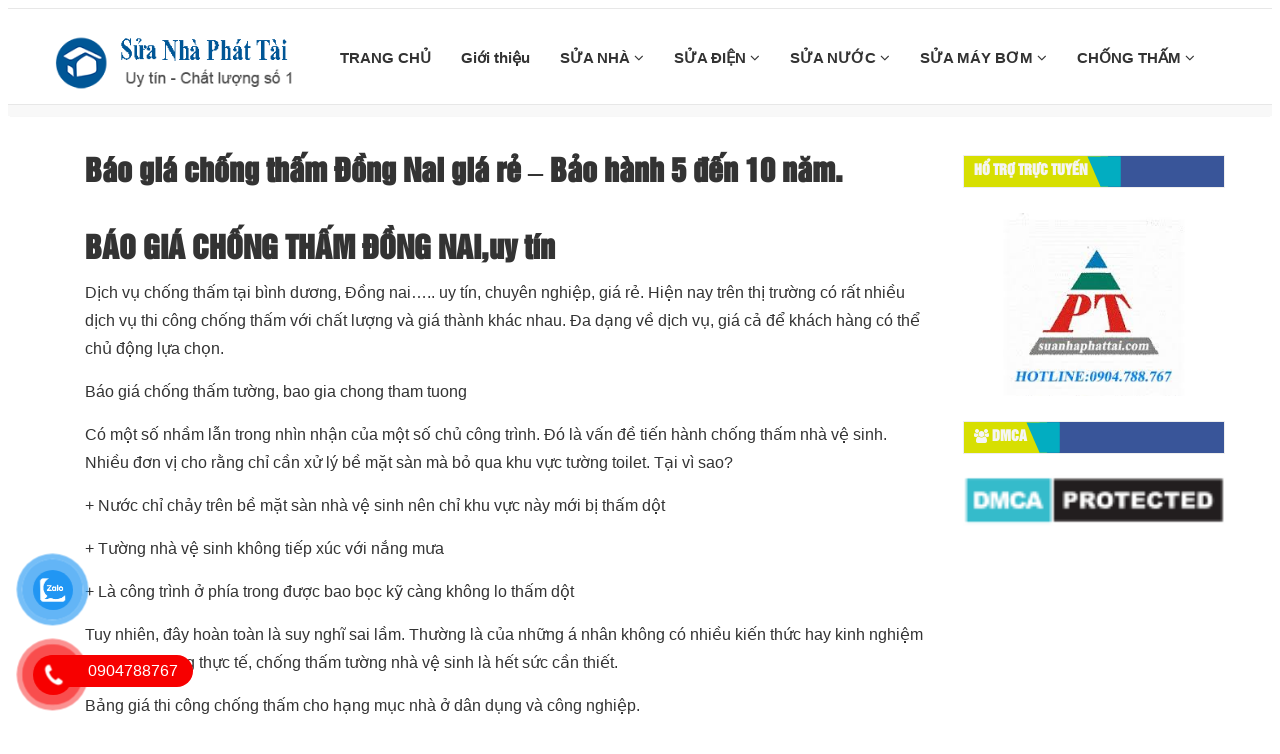

--- FILE ---
content_type: text/html; charset=UTF-8
request_url: https://suanhaphattai.com/bao-gia-chong-tham-dong-nai.html
body_size: 15519
content:
<!DOCTYPE html>

<html lang="vi">



<head>

    <meta charset="utf-8" />

    <meta name="viewport" content="width=device-width, initial-scale=1.0">

    <meta name="theme-color" content="#fff"/>

    
    <link rel="icon" href="https://suanhaphattai.com/wp-content/uploads/2022/11/logo-phat-tai.png" type="image/x-icon" />

    <link rel="apple-touch-icon" sizes="180x180" href="https://suanhaphattai.com/wp-content/uploads/2022/11/logo-phat-tai.png">

    <link href="https://suanhaphattai.com/wp-content/themes/dichvusuachuanha.vn/assets/css/font-awesome.css" rel="stylesheet">

    <link href="https://suanhaphattai.com/wp-content/themes/dichvusuachuanha.vn/assets/css/b-gird.css" rel="stylesheet">

    <link rel="stylesheet" type="text/css" href="https://suanhaphattai.com/wp-content/themes/dichvusuachuanha.vn/assets/css/slick.css">

    <link rel="stylesheet" href="https://suanhaphattai.com/wp-content/themes/dichvusuachuanha.vn/assets/css/jquery.fancybox.css" type="text/css"/>

    <link href="https://suanhaphattai.com/wp-content/themes/dichvusuachuanha.vn/assets/css/jquery.mobile-menu.css" rel="stylesheet" type="text/css" />

    <link href="https://suanhaphattai.com/wp-content/themes/dichvusuachuanha.vn/assets/css/slick-theme.css" rel="stylesheet" type="text/css" />

    <link href="https://suanhaphattai.com/wp-content/themes/dichvusuachuanha.vn/assets/css/style.css" rel="stylesheet">

    <link href="https://suanhaphattai.com/wp-content/themes/dichvusuachuanha.vn/style.css" rel="stylesheet">

<link href="https://suanhaphattai.com/wp-content/themes/dichvusuachuanha.vn/assets/css/footer.css" rel="stylesheet">

<link href="https://suanhaphattai.com/wp-content/themes/dichvusuachuanha.vn/assets/css/cauhoi.css" rel="stylesheet">

<link href="https://suanhaphattai.com/wp-content/themes/dichvusuachuanha.vn/assets/editor/editor-style.css" rel="stylesheet">

    <link rel="preconnect" href="https://hungthinh-84a6.kxcdn.com">

    <link rel="preconnect" href="https://www.google-analytics.com">
    <script data-ad-client="ca-pub-6516191389006996" async src="https://pagead2.googlesyndication.com/pagead/js/adsbygoogle.js"></script>
    <meta name='robots' content='index, follow, max-image-preview:large, max-snippet:-1, max-video-preview:-1' />

	<!-- This site is optimized with the Yoast SEO Premium plugin v19.3 (Yoast SEO v19.7) - https://yoast.com/wordpress/plugins/seo/ -->
	<meta name="description" content="BÁO GIÁ CHỐNG THẤM ĐỒNG NAI. Hiện nay trên thị trường có rất nhiều dịch vụ thi công chống thấm với chất lượng và giá thành khác nhau." />
	<link rel="canonical" href="https://suanhaphattai.com/bao-gia-chong-tham-dong-nai.html" />
	<meta property="og:locale" content="vi_VN" />
	<meta property="og:type" content="article" />
	<meta property="og:title" content="Báo giá chống thấm Đồng Nai giá rẻ - Bảo hành 5 đến 10 năm." />
	<meta property="og:description" content="BÁO GIÁ CHỐNG THẤM ĐỒNG NAI. Hiện nay trên thị trường có rất nhiều dịch vụ thi công chống thấm với chất lượng và giá thành khác nhau." />
	<meta property="og:url" content="https://suanhaphattai.com/bao-gia-chong-tham-dong-nai.html" />
	<meta property="og:site_name" content="Công Ty Sửa Nhà Phát Tài" />
	<meta property="article:published_time" content="2021-08-13T18:36:43+00:00" />
	<meta property="article:modified_time" content="2021-08-16T05:46:26+00:00" />
	<meta property="og:image" content="https://suanhaphattai.com/wp-content/uploads/2018/07/36475466_133490064215918_5582750116571250688_n.jpg" />
	<meta property="og:image:width" content="960" />
	<meta property="og:image:height" content="720" />
	<meta property="og:image:type" content="image/jpeg" />
	<meta name="author" content="phattai2022" />
	<meta name="twitter:card" content="summary" />
	<script type="application/ld+json" class="yoast-schema-graph">{"@context":"https://schema.org","@graph":[{"@type":"WebPage","@id":"https://suanhaphattai.com/bao-gia-chong-tham-dong-nai.html","url":"https://suanhaphattai.com/bao-gia-chong-tham-dong-nai.html","name":"Báo giá chống thấm Đồng Nai giá rẻ - Bảo hành 5 đến 10 năm.","isPartOf":{"@id":"https://suanhaphattai.com/#website"},"primaryImageOfPage":{"@id":"https://suanhaphattai.com/bao-gia-chong-tham-dong-nai.html#primaryimage"},"image":{"@id":"https://suanhaphattai.com/bao-gia-chong-tham-dong-nai.html#primaryimage"},"thumbnailUrl":"https://suanhaphattai.com/wp-content/uploads/2018/07/36475466_133490064215918_5582750116571250688_n.jpg","datePublished":"2021-08-13T18:36:43+00:00","dateModified":"2021-08-16T05:46:26+00:00","author":{"@id":"https://suanhaphattai.com/#/schema/person/b786671c9f24204a1b6e2d29b2934a37"},"description":"BÁO GIÁ CHỐNG THẤM ĐỒNG NAI. Hiện nay trên thị trường có rất nhiều dịch vụ thi công chống thấm với chất lượng và giá thành khác nhau.","breadcrumb":{"@id":"https://suanhaphattai.com/bao-gia-chong-tham-dong-nai.html#breadcrumb"},"inLanguage":"vi","potentialAction":[{"@type":"ReadAction","target":["https://suanhaphattai.com/bao-gia-chong-tham-dong-nai.html"]}]},{"@type":"ImageObject","inLanguage":"vi","@id":"https://suanhaphattai.com/bao-gia-chong-tham-dong-nai.html#primaryimage","url":"https://suanhaphattai.com/wp-content/uploads/2018/07/36475466_133490064215918_5582750116571250688_n.jpg","contentUrl":"https://suanhaphattai.com/wp-content/uploads/2018/07/36475466_133490064215918_5582750116571250688_n.jpg","width":960,"height":720,"caption":"BÁO GIÁ CHỐNG THẤM ĐỒNG NAI"},{"@type":"BreadcrumbList","@id":"https://suanhaphattai.com/bao-gia-chong-tham-dong-nai.html#breadcrumb","itemListElement":[{"@type":"ListItem","position":1,"name":"Home","item":"https://suanhaphattai.com/"},{"@type":"ListItem","position":2,"name":"Báo giá chống thấm Đồng Nai giá rẻ &#8211; Bảo hành 5 đến 10 năm."}]},{"@type":"WebSite","@id":"https://suanhaphattai.com/#website","url":"https://suanhaphattai.com/","name":"Công Ty Sửa Nhà Phát Tài","description":"Sửa nhà, Sơn nhà, Chống Thấm, Chống Dột...","potentialAction":[{"@type":"SearchAction","target":{"@type":"EntryPoint","urlTemplate":"https://suanhaphattai.com/?s={search_term_string}"},"query-input":"required name=search_term_string"}],"inLanguage":"vi"},{"@type":"Person","@id":"https://suanhaphattai.com/#/schema/person/b786671c9f24204a1b6e2d29b2934a37","name":"phattai2022","image":{"@type":"ImageObject","inLanguage":"vi","@id":"https://suanhaphattai.com/#/schema/person/image/","url":"https://secure.gravatar.com/avatar/cf4e409feec26e86cec33520971b045aaed5d787d919629d5823fcf351193c85?s=96&d=mm&r=g","contentUrl":"https://secure.gravatar.com/avatar/cf4e409feec26e86cec33520971b045aaed5d787d919629d5823fcf351193c85?s=96&d=mm&r=g","caption":"phattai2022"},"url":"https://suanhaphattai.com/author/phattai2022"}]}</script>
	<!-- / Yoast SEO Premium plugin. -->


<link rel="alternate" type="application/rss+xml" title="Công Ty Sửa Nhà Phát Tài &raquo; Báo giá chống thấm Đồng Nai giá rẻ &#8211; Bảo hành 5 đến 10 năm. Dòng bình luận" href="https://suanhaphattai.com/bao-gia-chong-tham-dong-nai.html/feed" />
<link rel="alternate" title="oNhúng (JSON)" type="application/json+oembed" href="https://suanhaphattai.com/wp-json/oembed/1.0/embed?url=https%3A%2F%2Fsuanhaphattai.com%2Fbao-gia-chong-tham-dong-nai.html" />
<link rel="alternate" title="oNhúng (XML)" type="text/xml+oembed" href="https://suanhaphattai.com/wp-json/oembed/1.0/embed?url=https%3A%2F%2Fsuanhaphattai.com%2Fbao-gia-chong-tham-dong-nai.html&#038;format=xml" />
<style id='wp-img-auto-sizes-contain-inline-css' type='text/css'>
img:is([sizes=auto i],[sizes^="auto," i]){contain-intrinsic-size:3000px 1500px}
/*# sourceURL=wp-img-auto-sizes-contain-inline-css */
</style>
<style id='wp-block-library-inline-css' type='text/css'>
:root{--wp-block-synced-color:#7a00df;--wp-block-synced-color--rgb:122,0,223;--wp-bound-block-color:var(--wp-block-synced-color);--wp-editor-canvas-background:#ddd;--wp-admin-theme-color:#007cba;--wp-admin-theme-color--rgb:0,124,186;--wp-admin-theme-color-darker-10:#006ba1;--wp-admin-theme-color-darker-10--rgb:0,107,160.5;--wp-admin-theme-color-darker-20:#005a87;--wp-admin-theme-color-darker-20--rgb:0,90,135;--wp-admin-border-width-focus:2px}@media (min-resolution:192dpi){:root{--wp-admin-border-width-focus:1.5px}}.wp-element-button{cursor:pointer}:root .has-very-light-gray-background-color{background-color:#eee}:root .has-very-dark-gray-background-color{background-color:#313131}:root .has-very-light-gray-color{color:#eee}:root .has-very-dark-gray-color{color:#313131}:root .has-vivid-green-cyan-to-vivid-cyan-blue-gradient-background{background:linear-gradient(135deg,#00d084,#0693e3)}:root .has-purple-crush-gradient-background{background:linear-gradient(135deg,#34e2e4,#4721fb 50%,#ab1dfe)}:root .has-hazy-dawn-gradient-background{background:linear-gradient(135deg,#faaca8,#dad0ec)}:root .has-subdued-olive-gradient-background{background:linear-gradient(135deg,#fafae1,#67a671)}:root .has-atomic-cream-gradient-background{background:linear-gradient(135deg,#fdd79a,#004a59)}:root .has-nightshade-gradient-background{background:linear-gradient(135deg,#330968,#31cdcf)}:root .has-midnight-gradient-background{background:linear-gradient(135deg,#020381,#2874fc)}:root{--wp--preset--font-size--normal:16px;--wp--preset--font-size--huge:42px}.has-regular-font-size{font-size:1em}.has-larger-font-size{font-size:2.625em}.has-normal-font-size{font-size:var(--wp--preset--font-size--normal)}.has-huge-font-size{font-size:var(--wp--preset--font-size--huge)}.has-text-align-center{text-align:center}.has-text-align-left{text-align:left}.has-text-align-right{text-align:right}.has-fit-text{white-space:nowrap!important}#end-resizable-editor-section{display:none}.aligncenter{clear:both}.items-justified-left{justify-content:flex-start}.items-justified-center{justify-content:center}.items-justified-right{justify-content:flex-end}.items-justified-space-between{justify-content:space-between}.screen-reader-text{border:0;clip-path:inset(50%);height:1px;margin:-1px;overflow:hidden;padding:0;position:absolute;width:1px;word-wrap:normal!important}.screen-reader-text:focus{background-color:#ddd;clip-path:none;color:#444;display:block;font-size:1em;height:auto;left:5px;line-height:normal;padding:15px 23px 14px;text-decoration:none;top:5px;width:auto;z-index:100000}html :where(.has-border-color){border-style:solid}html :where([style*=border-top-color]){border-top-style:solid}html :where([style*=border-right-color]){border-right-style:solid}html :where([style*=border-bottom-color]){border-bottom-style:solid}html :where([style*=border-left-color]){border-left-style:solid}html :where([style*=border-width]){border-style:solid}html :where([style*=border-top-width]){border-top-style:solid}html :where([style*=border-right-width]){border-right-style:solid}html :where([style*=border-bottom-width]){border-bottom-style:solid}html :where([style*=border-left-width]){border-left-style:solid}html :where(img[class*=wp-image-]){height:auto;max-width:100%}:where(figure){margin:0 0 1em}html :where(.is-position-sticky){--wp-admin--admin-bar--position-offset:var(--wp-admin--admin-bar--height,0px)}@media screen and (max-width:600px){html :where(.is-position-sticky){--wp-admin--admin-bar--position-offset:0px}}

/*# sourceURL=wp-block-library-inline-css */
</style><style id='wp-block-image-inline-css' type='text/css'>
.wp-block-image>a,.wp-block-image>figure>a{display:inline-block}.wp-block-image img{box-sizing:border-box;height:auto;max-width:100%;vertical-align:bottom}@media not (prefers-reduced-motion){.wp-block-image img.hide{visibility:hidden}.wp-block-image img.show{animation:show-content-image .4s}}.wp-block-image[style*=border-radius] img,.wp-block-image[style*=border-radius]>a{border-radius:inherit}.wp-block-image.has-custom-border img{box-sizing:border-box}.wp-block-image.aligncenter{text-align:center}.wp-block-image.alignfull>a,.wp-block-image.alignwide>a{width:100%}.wp-block-image.alignfull img,.wp-block-image.alignwide img{height:auto;width:100%}.wp-block-image .aligncenter,.wp-block-image .alignleft,.wp-block-image .alignright,.wp-block-image.aligncenter,.wp-block-image.alignleft,.wp-block-image.alignright{display:table}.wp-block-image .aligncenter>figcaption,.wp-block-image .alignleft>figcaption,.wp-block-image .alignright>figcaption,.wp-block-image.aligncenter>figcaption,.wp-block-image.alignleft>figcaption,.wp-block-image.alignright>figcaption{caption-side:bottom;display:table-caption}.wp-block-image .alignleft{float:left;margin:.5em 1em .5em 0}.wp-block-image .alignright{float:right;margin:.5em 0 .5em 1em}.wp-block-image .aligncenter{margin-left:auto;margin-right:auto}.wp-block-image :where(figcaption){margin-bottom:1em;margin-top:.5em}.wp-block-image.is-style-circle-mask img{border-radius:9999px}@supports ((-webkit-mask-image:none) or (mask-image:none)) or (-webkit-mask-image:none){.wp-block-image.is-style-circle-mask img{border-radius:0;-webkit-mask-image:url('data:image/svg+xml;utf8,<svg viewBox="0 0 100 100" xmlns="http://www.w3.org/2000/svg"><circle cx="50" cy="50" r="50"/></svg>');mask-image:url('data:image/svg+xml;utf8,<svg viewBox="0 0 100 100" xmlns="http://www.w3.org/2000/svg"><circle cx="50" cy="50" r="50"/></svg>');mask-mode:alpha;-webkit-mask-position:center;mask-position:center;-webkit-mask-repeat:no-repeat;mask-repeat:no-repeat;-webkit-mask-size:contain;mask-size:contain}}:root :where(.wp-block-image.is-style-rounded img,.wp-block-image .is-style-rounded img){border-radius:9999px}.wp-block-image figure{margin:0}.wp-lightbox-container{display:flex;flex-direction:column;position:relative}.wp-lightbox-container img{cursor:zoom-in}.wp-lightbox-container img:hover+button{opacity:1}.wp-lightbox-container button{align-items:center;backdrop-filter:blur(16px) saturate(180%);background-color:#5a5a5a40;border:none;border-radius:4px;cursor:zoom-in;display:flex;height:20px;justify-content:center;opacity:0;padding:0;position:absolute;right:16px;text-align:center;top:16px;width:20px;z-index:100}@media not (prefers-reduced-motion){.wp-lightbox-container button{transition:opacity .2s ease}}.wp-lightbox-container button:focus-visible{outline:3px auto #5a5a5a40;outline:3px auto -webkit-focus-ring-color;outline-offset:3px}.wp-lightbox-container button:hover{cursor:pointer;opacity:1}.wp-lightbox-container button:focus{opacity:1}.wp-lightbox-container button:focus,.wp-lightbox-container button:hover,.wp-lightbox-container button:not(:hover):not(:active):not(.has-background){background-color:#5a5a5a40;border:none}.wp-lightbox-overlay{box-sizing:border-box;cursor:zoom-out;height:100vh;left:0;overflow:hidden;position:fixed;top:0;visibility:hidden;width:100%;z-index:100000}.wp-lightbox-overlay .close-button{align-items:center;cursor:pointer;display:flex;justify-content:center;min-height:40px;min-width:40px;padding:0;position:absolute;right:calc(env(safe-area-inset-right) + 16px);top:calc(env(safe-area-inset-top) + 16px);z-index:5000000}.wp-lightbox-overlay .close-button:focus,.wp-lightbox-overlay .close-button:hover,.wp-lightbox-overlay .close-button:not(:hover):not(:active):not(.has-background){background:none;border:none}.wp-lightbox-overlay .lightbox-image-container{height:var(--wp--lightbox-container-height);left:50%;overflow:hidden;position:absolute;top:50%;transform:translate(-50%,-50%);transform-origin:top left;width:var(--wp--lightbox-container-width);z-index:9999999999}.wp-lightbox-overlay .wp-block-image{align-items:center;box-sizing:border-box;display:flex;height:100%;justify-content:center;margin:0;position:relative;transform-origin:0 0;width:100%;z-index:3000000}.wp-lightbox-overlay .wp-block-image img{height:var(--wp--lightbox-image-height);min-height:var(--wp--lightbox-image-height);min-width:var(--wp--lightbox-image-width);width:var(--wp--lightbox-image-width)}.wp-lightbox-overlay .wp-block-image figcaption{display:none}.wp-lightbox-overlay button{background:none;border:none}.wp-lightbox-overlay .scrim{background-color:#fff;height:100%;opacity:.9;position:absolute;width:100%;z-index:2000000}.wp-lightbox-overlay.active{visibility:visible}@media not (prefers-reduced-motion){.wp-lightbox-overlay.active{animation:turn-on-visibility .25s both}.wp-lightbox-overlay.active img{animation:turn-on-visibility .35s both}.wp-lightbox-overlay.show-closing-animation:not(.active){animation:turn-off-visibility .35s both}.wp-lightbox-overlay.show-closing-animation:not(.active) img{animation:turn-off-visibility .25s both}.wp-lightbox-overlay.zoom.active{animation:none;opacity:1;visibility:visible}.wp-lightbox-overlay.zoom.active .lightbox-image-container{animation:lightbox-zoom-in .4s}.wp-lightbox-overlay.zoom.active .lightbox-image-container img{animation:none}.wp-lightbox-overlay.zoom.active .scrim{animation:turn-on-visibility .4s forwards}.wp-lightbox-overlay.zoom.show-closing-animation:not(.active){animation:none}.wp-lightbox-overlay.zoom.show-closing-animation:not(.active) .lightbox-image-container{animation:lightbox-zoom-out .4s}.wp-lightbox-overlay.zoom.show-closing-animation:not(.active) .lightbox-image-container img{animation:none}.wp-lightbox-overlay.zoom.show-closing-animation:not(.active) .scrim{animation:turn-off-visibility .4s forwards}}@keyframes show-content-image{0%{visibility:hidden}99%{visibility:hidden}to{visibility:visible}}@keyframes turn-on-visibility{0%{opacity:0}to{opacity:1}}@keyframes turn-off-visibility{0%{opacity:1;visibility:visible}99%{opacity:0;visibility:visible}to{opacity:0;visibility:hidden}}@keyframes lightbox-zoom-in{0%{transform:translate(calc((-100vw + var(--wp--lightbox-scrollbar-width))/2 + var(--wp--lightbox-initial-left-position)),calc(-50vh + var(--wp--lightbox-initial-top-position))) scale(var(--wp--lightbox-scale))}to{transform:translate(-50%,-50%) scale(1)}}@keyframes lightbox-zoom-out{0%{transform:translate(-50%,-50%) scale(1);visibility:visible}99%{visibility:visible}to{transform:translate(calc((-100vw + var(--wp--lightbox-scrollbar-width))/2 + var(--wp--lightbox-initial-left-position)),calc(-50vh + var(--wp--lightbox-initial-top-position))) scale(var(--wp--lightbox-scale));visibility:hidden}}
/*# sourceURL=https://suanhaphattai.com/wp-includes/blocks/image/style.min.css */
</style>
<style id='global-styles-inline-css' type='text/css'>
:root{--wp--preset--aspect-ratio--square: 1;--wp--preset--aspect-ratio--4-3: 4/3;--wp--preset--aspect-ratio--3-4: 3/4;--wp--preset--aspect-ratio--3-2: 3/2;--wp--preset--aspect-ratio--2-3: 2/3;--wp--preset--aspect-ratio--16-9: 16/9;--wp--preset--aspect-ratio--9-16: 9/16;--wp--preset--color--black: #000000;--wp--preset--color--cyan-bluish-gray: #abb8c3;--wp--preset--color--white: #ffffff;--wp--preset--color--pale-pink: #f78da7;--wp--preset--color--vivid-red: #cf2e2e;--wp--preset--color--luminous-vivid-orange: #ff6900;--wp--preset--color--luminous-vivid-amber: #fcb900;--wp--preset--color--light-green-cyan: #7bdcb5;--wp--preset--color--vivid-green-cyan: #00d084;--wp--preset--color--pale-cyan-blue: #8ed1fc;--wp--preset--color--vivid-cyan-blue: #0693e3;--wp--preset--color--vivid-purple: #9b51e0;--wp--preset--gradient--vivid-cyan-blue-to-vivid-purple: linear-gradient(135deg,rgb(6,147,227) 0%,rgb(155,81,224) 100%);--wp--preset--gradient--light-green-cyan-to-vivid-green-cyan: linear-gradient(135deg,rgb(122,220,180) 0%,rgb(0,208,130) 100%);--wp--preset--gradient--luminous-vivid-amber-to-luminous-vivid-orange: linear-gradient(135deg,rgb(252,185,0) 0%,rgb(255,105,0) 100%);--wp--preset--gradient--luminous-vivid-orange-to-vivid-red: linear-gradient(135deg,rgb(255,105,0) 0%,rgb(207,46,46) 100%);--wp--preset--gradient--very-light-gray-to-cyan-bluish-gray: linear-gradient(135deg,rgb(238,238,238) 0%,rgb(169,184,195) 100%);--wp--preset--gradient--cool-to-warm-spectrum: linear-gradient(135deg,rgb(74,234,220) 0%,rgb(151,120,209) 20%,rgb(207,42,186) 40%,rgb(238,44,130) 60%,rgb(251,105,98) 80%,rgb(254,248,76) 100%);--wp--preset--gradient--blush-light-purple: linear-gradient(135deg,rgb(255,206,236) 0%,rgb(152,150,240) 100%);--wp--preset--gradient--blush-bordeaux: linear-gradient(135deg,rgb(254,205,165) 0%,rgb(254,45,45) 50%,rgb(107,0,62) 100%);--wp--preset--gradient--luminous-dusk: linear-gradient(135deg,rgb(255,203,112) 0%,rgb(199,81,192) 50%,rgb(65,88,208) 100%);--wp--preset--gradient--pale-ocean: linear-gradient(135deg,rgb(255,245,203) 0%,rgb(182,227,212) 50%,rgb(51,167,181) 100%);--wp--preset--gradient--electric-grass: linear-gradient(135deg,rgb(202,248,128) 0%,rgb(113,206,126) 100%);--wp--preset--gradient--midnight: linear-gradient(135deg,rgb(2,3,129) 0%,rgb(40,116,252) 100%);--wp--preset--font-size--small: 13px;--wp--preset--font-size--medium: 20px;--wp--preset--font-size--large: 36px;--wp--preset--font-size--x-large: 42px;--wp--preset--spacing--20: 0.44rem;--wp--preset--spacing--30: 0.67rem;--wp--preset--spacing--40: 1rem;--wp--preset--spacing--50: 1.5rem;--wp--preset--spacing--60: 2.25rem;--wp--preset--spacing--70: 3.38rem;--wp--preset--spacing--80: 5.06rem;--wp--preset--shadow--natural: 6px 6px 9px rgba(0, 0, 0, 0.2);--wp--preset--shadow--deep: 12px 12px 50px rgba(0, 0, 0, 0.4);--wp--preset--shadow--sharp: 6px 6px 0px rgba(0, 0, 0, 0.2);--wp--preset--shadow--outlined: 6px 6px 0px -3px rgb(255, 255, 255), 6px 6px rgb(0, 0, 0);--wp--preset--shadow--crisp: 6px 6px 0px rgb(0, 0, 0);}:where(.is-layout-flex){gap: 0.5em;}:where(.is-layout-grid){gap: 0.5em;}body .is-layout-flex{display: flex;}.is-layout-flex{flex-wrap: wrap;align-items: center;}.is-layout-flex > :is(*, div){margin: 0;}body .is-layout-grid{display: grid;}.is-layout-grid > :is(*, div){margin: 0;}:where(.wp-block-columns.is-layout-flex){gap: 2em;}:where(.wp-block-columns.is-layout-grid){gap: 2em;}:where(.wp-block-post-template.is-layout-flex){gap: 1.25em;}:where(.wp-block-post-template.is-layout-grid){gap: 1.25em;}.has-black-color{color: var(--wp--preset--color--black) !important;}.has-cyan-bluish-gray-color{color: var(--wp--preset--color--cyan-bluish-gray) !important;}.has-white-color{color: var(--wp--preset--color--white) !important;}.has-pale-pink-color{color: var(--wp--preset--color--pale-pink) !important;}.has-vivid-red-color{color: var(--wp--preset--color--vivid-red) !important;}.has-luminous-vivid-orange-color{color: var(--wp--preset--color--luminous-vivid-orange) !important;}.has-luminous-vivid-amber-color{color: var(--wp--preset--color--luminous-vivid-amber) !important;}.has-light-green-cyan-color{color: var(--wp--preset--color--light-green-cyan) !important;}.has-vivid-green-cyan-color{color: var(--wp--preset--color--vivid-green-cyan) !important;}.has-pale-cyan-blue-color{color: var(--wp--preset--color--pale-cyan-blue) !important;}.has-vivid-cyan-blue-color{color: var(--wp--preset--color--vivid-cyan-blue) !important;}.has-vivid-purple-color{color: var(--wp--preset--color--vivid-purple) !important;}.has-black-background-color{background-color: var(--wp--preset--color--black) !important;}.has-cyan-bluish-gray-background-color{background-color: var(--wp--preset--color--cyan-bluish-gray) !important;}.has-white-background-color{background-color: var(--wp--preset--color--white) !important;}.has-pale-pink-background-color{background-color: var(--wp--preset--color--pale-pink) !important;}.has-vivid-red-background-color{background-color: var(--wp--preset--color--vivid-red) !important;}.has-luminous-vivid-orange-background-color{background-color: var(--wp--preset--color--luminous-vivid-orange) !important;}.has-luminous-vivid-amber-background-color{background-color: var(--wp--preset--color--luminous-vivid-amber) !important;}.has-light-green-cyan-background-color{background-color: var(--wp--preset--color--light-green-cyan) !important;}.has-vivid-green-cyan-background-color{background-color: var(--wp--preset--color--vivid-green-cyan) !important;}.has-pale-cyan-blue-background-color{background-color: var(--wp--preset--color--pale-cyan-blue) !important;}.has-vivid-cyan-blue-background-color{background-color: var(--wp--preset--color--vivid-cyan-blue) !important;}.has-vivid-purple-background-color{background-color: var(--wp--preset--color--vivid-purple) !important;}.has-black-border-color{border-color: var(--wp--preset--color--black) !important;}.has-cyan-bluish-gray-border-color{border-color: var(--wp--preset--color--cyan-bluish-gray) !important;}.has-white-border-color{border-color: var(--wp--preset--color--white) !important;}.has-pale-pink-border-color{border-color: var(--wp--preset--color--pale-pink) !important;}.has-vivid-red-border-color{border-color: var(--wp--preset--color--vivid-red) !important;}.has-luminous-vivid-orange-border-color{border-color: var(--wp--preset--color--luminous-vivid-orange) !important;}.has-luminous-vivid-amber-border-color{border-color: var(--wp--preset--color--luminous-vivid-amber) !important;}.has-light-green-cyan-border-color{border-color: var(--wp--preset--color--light-green-cyan) !important;}.has-vivid-green-cyan-border-color{border-color: var(--wp--preset--color--vivid-green-cyan) !important;}.has-pale-cyan-blue-border-color{border-color: var(--wp--preset--color--pale-cyan-blue) !important;}.has-vivid-cyan-blue-border-color{border-color: var(--wp--preset--color--vivid-cyan-blue) !important;}.has-vivid-purple-border-color{border-color: var(--wp--preset--color--vivid-purple) !important;}.has-vivid-cyan-blue-to-vivid-purple-gradient-background{background: var(--wp--preset--gradient--vivid-cyan-blue-to-vivid-purple) !important;}.has-light-green-cyan-to-vivid-green-cyan-gradient-background{background: var(--wp--preset--gradient--light-green-cyan-to-vivid-green-cyan) !important;}.has-luminous-vivid-amber-to-luminous-vivid-orange-gradient-background{background: var(--wp--preset--gradient--luminous-vivid-amber-to-luminous-vivid-orange) !important;}.has-luminous-vivid-orange-to-vivid-red-gradient-background{background: var(--wp--preset--gradient--luminous-vivid-orange-to-vivid-red) !important;}.has-very-light-gray-to-cyan-bluish-gray-gradient-background{background: var(--wp--preset--gradient--very-light-gray-to-cyan-bluish-gray) !important;}.has-cool-to-warm-spectrum-gradient-background{background: var(--wp--preset--gradient--cool-to-warm-spectrum) !important;}.has-blush-light-purple-gradient-background{background: var(--wp--preset--gradient--blush-light-purple) !important;}.has-blush-bordeaux-gradient-background{background: var(--wp--preset--gradient--blush-bordeaux) !important;}.has-luminous-dusk-gradient-background{background: var(--wp--preset--gradient--luminous-dusk) !important;}.has-pale-ocean-gradient-background{background: var(--wp--preset--gradient--pale-ocean) !important;}.has-electric-grass-gradient-background{background: var(--wp--preset--gradient--electric-grass) !important;}.has-midnight-gradient-background{background: var(--wp--preset--gradient--midnight) !important;}.has-small-font-size{font-size: var(--wp--preset--font-size--small) !important;}.has-medium-font-size{font-size: var(--wp--preset--font-size--medium) !important;}.has-large-font-size{font-size: var(--wp--preset--font-size--large) !important;}.has-x-large-font-size{font-size: var(--wp--preset--font-size--x-large) !important;}
/*# sourceURL=global-styles-inline-css */
</style>

<style id='classic-theme-styles-inline-css' type='text/css'>
/*! This file is auto-generated */
.wp-block-button__link{color:#fff;background-color:#32373c;border-radius:9999px;box-shadow:none;text-decoration:none;padding:calc(.667em + 2px) calc(1.333em + 2px);font-size:1.125em}.wp-block-file__button{background:#32373c;color:#fff;text-decoration:none}
/*# sourceURL=/wp-includes/css/classic-themes.min.css */
</style>
<link rel='stylesheet' id='pzf-style-css' href='https://suanhaphattai.com/wp-content/plugins/button-contact-vr/legacy/css/style.css' type='text/css' media='all' />
<link rel="https://api.w.org/" href="https://suanhaphattai.com/wp-json/" /><link rel="alternate" title="JSON" type="application/json" href="https://suanhaphattai.com/wp-json/wp/v2/posts/3330" /><link rel="EditURI" type="application/rsd+xml" title="RSD" href="https://suanhaphattai.com/xmlrpc.php?rsd" />
<!-- Google Tag Manager -->
<script>(function(w,d,s,l,i){w[l]=w[l]||[];w[l].push({'gtm.start':
new Date().getTime(),event:'gtm.js'});var f=d.getElementsByTagName(s)[0],
j=d.createElement(s),dl=l!='dataLayer'?'&l='+l:'';j.async=true;j.src=
'https://www.googletagmanager.com/gtm.js?id='+i+dl;f.parentNode.insertBefore(j,f);
})(window,document,'script','dataLayer','GTM-KQCD57G');</script>
<!-- End Google Tag Manager -->
<script async src="https://pagead2.googlesyndication.com/pagead/js/adsbygoogle.js?client=ca-pub-8175654586003186"
     crossorigin="anonymous"></script>

</head>

<body data-rsssl=1>




<section id="mu-menu">

    <nav class="navbar navbar-default" role="navigation">

        <div class="container">

            <div class="navbar-header">

                <!-- FOR MOBILE VIEW COLLAPSED BUTTON -->

                <button type="button" class="navbar-toggle collapsed mm-toggle" name="menu">

                    <span class="sr-only">Toggle navigation</span>

                    <span class="icon-bar"></span>

                    <span class="icon-bar"></span>

                    <span class="icon-bar"></span>

                    <span class="icon-bar"></span>

                </button>

                <!-- LOGO -->

                <!-- TEXT BASED LOGO -->

                
                <a href="https://suanhaphattai.com" class="navbar-brand"">

                    <img src="https://suanhaphattai.com/wp-content/uploads/2022/11/logo-phat-tai.png" alt="logo">

                </a>



                <!-- IMG BASED LOGO  -->

                <!-- <a class="navbar-brand" href="index.html"><img src="assets/img/logo.png" alt="logo"></a> -->

            </div>

            <div id="navbar" class="navbar-collapse collapse" itemscope="itemscope" itemtype="https://schema.org/SiteNavigationElement">



                <nav class="header-nav"><ul id="top-menu" class="nav navbar-nav navbar-right main-nav"><li id="menu-item-13" class="menu-item menu-item-type-custom menu-item-object-custom menu-item-home menu-item-13"><a title="TRANG CHỦ" href="https://suanhaphattai.com/">TRANG CHỦ</a></a></li>
<li id="menu-item-3708" class="menu-item menu-item-type-post_type menu-item-object-page menu-item-3708"><a title="Giới thiệu" href="https://suanhaphattai.com/gioi-thieu">Giới thiệu</a></a></li>
<li id="menu-item-8" class="menu-item menu-item-type-taxonomy menu-item-object-category menu-item-has-children menu-item-8 dropdown"><a title="SỬA NHÀ" href="https://suanhaphattai.com/sua-chua-nha" data-toggle="dropdown" class="dropdown-toggle" aria-haspopup="true">SỬA NHÀ <span class="mobi fa fa-angle-down" aria-hidden="true"></span></a></a>
<ul role="menu" class=" dropdown-menu">
	<li id="menu-item-3714" class="menu-item menu-item-type-custom menu-item-object-custom menu-item-3714"><a title="Sửa Nhà Tại TPHCM" href="https://suanhaphattai.com/sua-nha-tai-tphcm">Sửa Nhà Tại TPHCM</a></a></li>
	<li id="menu-item-25" class="menu-item menu-item-type-taxonomy menu-item-object-category menu-item-25"><a title="SỬA NHÀ TẠI DĨ AN" href="https://suanhaphattai.com/sua-nha-tai-di-an">SỬA NHÀ TẠI DĨ AN</a></a></li>
	<li id="menu-item-329" class="menu-item menu-item-type-taxonomy menu-item-object-category menu-item-329"><a title="Sửa nhà tại Biên Hòa" href="https://suanhaphattai.com/sua-nha-tai-bien-hoa">Sửa nhà tại Biên Hòa</a></a></li>
</ul>
</li>
<li id="menu-item-10" class="menu-item menu-item-type-taxonomy menu-item-object-category menu-item-has-children menu-item-10 dropdown"><a title="SỬA ĐIỆN" href="https://suanhaphattai.com/sua-chua-dien" data-toggle="dropdown" class="dropdown-toggle" aria-haspopup="true">SỬA ĐIỆN <span class="mobi fa fa-angle-down" aria-hidden="true"></span></a></a>
<ul role="menu" class=" dropdown-menu">
	<li id="menu-item-3716" class="menu-item menu-item-type-custom menu-item-object-custom menu-item-3716"><a title="Sửa Chữa Điện Nước" href="https://suanhaphattai.com/tho-sua-chua-dien-nuoc-tai-nha-tphcm.html">Sửa Chữa Điện Nước</a></a></li>
	<li id="menu-item-22" class="menu-item menu-item-type-taxonomy menu-item-object-category menu-item-22"><a title="SỬA CHỮA ĐIỆN TẠI TPHCM" href="https://suanhaphattai.com/sua-chua-dien-tai-tphcm">SỬA CHỮA ĐIỆN TẠI TPHCM</a></a></li>
	<li id="menu-item-28" class="menu-item menu-item-type-taxonomy menu-item-object-category menu-item-28"><a title="SỬA ĐIỆN TẠI DĨ AN" href="https://suanhaphattai.com/sua-dien-tai-di-an">SỬA ĐIỆN TẠI DĨ AN</a></a></li>
	<li id="menu-item-331" class="menu-item menu-item-type-taxonomy menu-item-object-category menu-item-331"><a title="Sửa điện tại Biên Hòa" href="https://suanhaphattai.com/sua-dien-tai-bien-hoa">Sửa điện tại Biên Hòa</a></a></li>
</ul>
</li>
<li id="menu-item-9" class="menu-item menu-item-type-taxonomy menu-item-object-category menu-item-has-children menu-item-9 dropdown"><a title="SỬA NƯỚC" href="https://suanhaphattai.com/sua-chua-nuoc" data-toggle="dropdown" class="dropdown-toggle" aria-haspopup="true">SỬA NƯỚC <span class="mobi fa fa-angle-down" aria-hidden="true"></span></a></a>
<ul role="menu" class=" dropdown-menu">
	<li id="menu-item-31" class="menu-item menu-item-type-taxonomy menu-item-object-category menu-item-31"><a title="SỬA ỐNG NƯỚC TẠI TPHCM" href="https://suanhaphattai.com/sua-ong-nuoc-tai-tphcm">SỬA ỐNG NƯỚC TẠI TPHCM</a></a></li>
	<li id="menu-item-27" class="menu-item menu-item-type-taxonomy menu-item-object-category menu-item-27"><a title="SỬA ỐNG NƯỚC TẠI DĨ AN - Sữa ống nước TPHCM" href="https://suanhaphattai.com/sua-ong-nuoc-tai-di-an">SỬA ỐNG NƯỚC TẠI DĨ AN &#8211; Sữa ống nước TPHCM</a></a></li>
	<li id="menu-item-330" class="menu-item menu-item-type-taxonomy menu-item-object-category menu-item-330"><a title="Sửa ống nước tại Biên Hòa" href="https://suanhaphattai.com/sua-ong-nuoc-tai-bien-hoa">Sửa ống nước tại Biên Hòa</a></a></li>
</ul>
</li>
<li id="menu-item-11" class="menu-item menu-item-type-taxonomy menu-item-object-category menu-item-has-children menu-item-11 dropdown"><a title="SỬA MÁY BƠM" href="https://suanhaphattai.com/sua-may-bom" data-toggle="dropdown" class="dropdown-toggle" aria-haspopup="true">SỬA MÁY BƠM <span class="mobi fa fa-angle-down" aria-hidden="true"></span></a></a>
<ul role="menu" class=" dropdown-menu">
	<li id="menu-item-3713" class="menu-item menu-item-type-custom menu-item-object-custom menu-item-3713"><a title="Sửa Chữa Máy Bơm Nước" href="https://suanhaphattai.com/tho-sua-may-bom-nuoc-tai-tphcm.html">Sửa Chữa Máy Bơm Nước</a></a></li>
</ul>
</li>
<li id="menu-item-6" class="menu-item menu-item-type-taxonomy menu-item-object-category menu-item-has-children menu-item-6 dropdown"><a title="CHỐNG THẤM" href="https://suanhaphattai.com/chong-tham" data-toggle="dropdown" class="dropdown-toggle" aria-haspopup="true">CHỐNG THẤM <span class="mobi fa fa-angle-down" aria-hidden="true"></span></a></a>
<ul role="menu" class=" dropdown-menu">
	<li id="menu-item-3718" class="menu-item menu-item-type-custom menu-item-object-custom menu-item-3718"><a title="Dịch Vụ Chống Thấm Tại Bình Dương" href="https://suanhaphattai.com/dich-vu-chong-tham-tai-binh-duong.html">Dịch Vụ Chống Thấm Tại Bình Dương</a></a></li>
	<li id="menu-item-3717" class="menu-item menu-item-type-custom menu-item-object-custom menu-item-3717"><a title="Dịch Vụ Chống Thấm Đồng Nai" href="https://suanhaphattai.com/tho-chong-tham-tai-dong-nai.html">Dịch Vụ Chống Thấm Đồng Nai</a></a></li>
	<li id="menu-item-235" class="menu-item menu-item-type-taxonomy menu-item-object-category menu-item-235"><a title="CHỐNG THẤM TẠI DĨ AN" href="https://suanhaphattai.com/chong-tham-tai-di-an">CHỐNG THẤM TẠI DĨ AN</a></a></li>
	<li id="menu-item-332" class="menu-item menu-item-type-taxonomy menu-item-object-category current-post-ancestor current-menu-parent current-post-parent menu-item-332"><a title="Chống thấm tại Biên Hòa" href="https://suanhaphattai.com/chong-tham-tai-bien-hoa">Chống thấm tại Biên Hòa</a></a></li>
	<li id="menu-item-237" class="menu-item menu-item-type-taxonomy menu-item-object-category menu-item-237"><a title="CHỐNG DỘT MÁI TÔN TPHCM" href="https://suanhaphattai.com/chong-dot-mai-ton-tphcm">CHỐNG DỘT MÁI TÔN TPHCM</a></a></li>
	<li id="menu-item-236" class="menu-item menu-item-type-taxonomy menu-item-object-category menu-item-236"><a title="CHỐNG DỘT MÁI TÔN TẠI DĨ AN" href="https://suanhaphattai.com/chong-dot-mai-ton-tai-di-an">CHỐNG DỘT MÁI TÔN TẠI DĨ AN</a></a></li>
</ul>
</li>
</ul></nav>


            </div><!--/.nav-collapse -->

        </div>

    </nav>

</section>





            
        <section class="bread-crumb">
            <span class="crumb-border"></span>
            <div class="container">
                <div class="row">
                    <div class="col-xs-12 a-left">
                        <div class="breadcrumb">
                            

                        </div>
                    </div>
                </div>

            </div>

        </section>

<article class="post-content">
            <div class="container article-wraper" itemscope="" itemtype="https://schema.org/Article">
                <meta itemprop="mainEntityOfPage" content="https://suanhaphattai.com/bao-gia-chong-tham-dong-nai.html">
                <meta itemprop="description"
                      content="BÁO GIÁ CHỐNG THẤM ĐỒNG NAI. Hiện nay trên thị trường có rất nhiều dịch vụ thi công chống thấm với chất lượng và giá thành khác nhau.">
                <meta itemprop="author" content="phattai2022">
                <meta itemprop="headline" content="Báo giá chống thấm Đồng Nai giá rẻ &#8211; Bảo hành 5 đến 10 năm.">
                                <meta itemprop="image" content="https://suanhaphattai.com/wp-content/uploads/2018/07/36475466_133490064215918_5582750116571250688_n.jpg">
                <meta itemprop="datePublished" content="14/08/2021">
                <meta itemprop="dateModified" content="16/08/2021">
                <div itemprop="publisher" itemscope="" itemtype="https://schema.org/Organization">
                    <div itemprop="logo" itemscope="" itemtype="https://schema.org/ImageObject">

                        <meta itemprop="url" content="">
                        <meta itemprop="width" content="400">
                        <meta itemprop="height" content="60">
                    </div>
                    <meta itemprop="name" content="Delta dịch vụ">
                </div>
                <div class="wrap_background_aside padding-top-15 margin-bottom-40">
                    <div class="container">
                        <div class="row">
                            <section class="right-content col-lg-9 col-md-9 col-sm-12 col-xs-12">
                                <div class="box-heading relative">
                                </div>
                                <article class="article-main">
                                    <div class="row">
                                        <div class="col-lg-12">
                                            <div class="article-details">

                                                <div class="article-content">
                                                    <div class="rte">


                                                        <div class="tittle-single"><h1>Báo giá chống thấm Đồng Nai giá rẻ &#8211; Bảo hành 5 đến 10 năm.</h1></div>


                                                        <h2>BÁO GIÁ CHỐNG THẤM ĐỒNG NAI,uy tín</h2>
<p>Dịch vụ chống thấm tại bình dương, Đồng nai….. uy tín, chuyên nghiệp, giá rẻ. Hiện nay trên thị trường có rất nhiều dịch vụ thi công chống thấm với chất lượng và giá thành khác nhau. Đa dạng về dịch vụ, giá cả để khách hàng có thể chủ động lựa chọn.</p>
<p>Báo giá chống thấm tường, bao gia chong tham tuong</p>
<p>Có một số nhầm lẫn trong nhìn nhận của một số chủ công trình. Đó là vấn đề tiến hành chống thấm nhà vệ sinh. Nhiều đơn vị cho rằng chỉ cần xử lý bề mặt sàn mà bỏ qua khu vực tường toilet. Tại vì sao?</p>
<p>+ Nước chỉ chảy trên bề mặt sàn nhà vệ sinh nên chỉ khu vực này mới bị thấm dột</p>
<p>+ Tường nhà vệ sinh không tiếp xúc với nắng mưa</p>
<p>+ Là công trình ở phía trong được bao bọc kỹ càng không lo thấm dột</p>
<p>Tuy nhiên, đây hoàn toàn là suy nghĩ sai lầm. Thường là của những á nhân không có nhiều kiến thức hay kinh nghiệm non kém. Trong thực tế, chống thấm tường nhà vệ sinh là hết sức cần thiết.</p>
<p>Bảng giá thi công chống thấm cho hạng mục nhà ở dân dụng và công nghiệp.</p>
<div id="attachment_3331" style="width: 546px" class="wp-caption aligncenter"><a href="https://suanhaphattai.com/dich-vu-chong-tham-tai-dong-nai.html"><img fetchpriority="high" decoding="async" aria-describedby="caption-attachment-3331" class="wp-image-3331" src="https://suanhaphattai.com/wp-content/uploads/2018/07/36475466_133490064215918_5582750116571250688_n.jpg" alt="BÁO GIÁ CHỐNG THẤM ĐỒNG NAI" width="536" height="402" srcset="https://suanhaphattai.com/wp-content/uploads/2018/07/36475466_133490064215918_5582750116571250688_n.jpg 960w, https://suanhaphattai.com/wp-content/uploads/2018/07/36475466_133490064215918_5582750116571250688_n-300x225.jpg 300w, https://suanhaphattai.com/wp-content/uploads/2018/07/36475466_133490064215918_5582750116571250688_n-768x576.jpg 768w" sizes="(max-width: 536px) 100vw, 536px" /></a><p id="caption-attachment-3331" class="wp-caption-text">BÁO GIÁ CHỐNG THẤM ĐỒNG NAI</p></div>
<h2>BÁO GIÁ CHỐNG THẤM ĐỒNG NAI / GIÁ RẼ</h2>
<p>BẢNG GIÁ MỚI NHẤT</p>
<p>TT Hạng mục công trình ĐVT Khối lượng Đơn giá<br />
(VNĐ)<br />
1 Khắc phục hiện tượng nứt, khe nứt, khe co giản, khe lún, nứt mao dẫn sàn bê tông bằng Grout Quicseal 201, Mariseal 250, vải polyester, Mariseal aqua prime m 1/m 150.000 VNĐ<br />
2<br />
Chống thấm sàn bê tông<br />
bằng giải pháp phủ màng chống thấm dạng lỏng liền mạch; vật liệu chống thấm gốc polyurethane, arylic 1 thành phần đồng nhất</p>
<p>m² 1/m² 270.000 VNĐ<br />
3<br />
Chống thấm tường, ban công, vách tầng hầm, hố sụt tầng hầm<br />
bằng màng chống thấm dạng lỏng gốc polyurethane (Mariseal 250), chất chống thấm dạng tinh thể thẩm thấu xi măng Quicseal 111, Quicseal 104s.</p>
<p>(Giá trên chưa bao gồm chi phí tạo lớp gia cố bảo vệ màng)</p>
<p>m² 1/m² 300.000 VNĐ<br />
4 Dùng hóa chất chống thấm dạng lỏng; Quicseal 104S, 103, 124 và Mariseal 250, kết hợp chất chống thấm tinh thể thẩm thấu xi măng trong xử lý chống thấm bể bơi, vách tầng hầm, sàn nhà vệ sinh, hố thang máy, sênô, logia m² 1/m² 170.000 VNĐ<br />
5<br />
Chống thấm sàn mái, sàn bê tông<br />
bằng Quicseal 104s. Là vật liệu chống thấm mới: dạng lỏng, một thành phần; có nguồn gốc tinh thể xi măng và polymer. Sản phẩm thân thiện với thiên nhiên và con người (cần tạo lớp gia cố bảo vệ bề mặt)</p>
<p>m² 1/m² 150.000 VNĐ<br />
6 Dùng vải không dệt polyester chống nứt, grout Quicseal 201, kết hợp với màng chống thấm gốc Arylic có độ đàn hồi cao. Ngăn ngừa chống thấm tường, rò rỉ nước do tường bị nứt chân chim hiệu quả nhất. m² 1/m² 136.000 VNĐ<br />
7 Khu vực ẩm ướt, ngưng đọng nước như; hạng mục chống thấm: bể bơi, ban công, nhà tắm, tầng hầm, mương thu nước bê tông, hố PIT thang máy được đề xuất sử dụng vật liệu tạo màng ngăn nước 2 thành phần gốc polymer kết hợp tinh thể thẩm thấu xi măng Quicseal 111, Aquafin 2K, hoặc Mariseal 300 (cần tạo lớp bảo vệ màng) m² 1/m² 200.000 VNĐ<br />
8<br />
Chống thấm nhà vệ sinh<br />
, nhà bếp, bồn nước, chậu hoa, đường ống nước, công trình có sắt thép lộ thiên bằng phương pháp dùng vật liệu chống thấm Mariseal 250, Mariseal 300, Quicseal 124 dạng lỏng gốc arylic, siêu bám dính, kháng nước hữu hiệu chống thấm có độ đàn hồi, độ giãn dài của màng phủ &gt; 400%.</p>
<p>Sàn, m² 1/m² 350.000 VNĐ<br />
9<br />
Chống thấm mái tôn<br />
, dùng vật liệu tạo màng ngăn nước – GỐC POLYURETHANE, grout Quicseal 201, vải polyester. Chịu đựng được sự khắc nghiệt của thời tiết.</p>
<p>m², m 1/m² 70.000 VNĐ<br />
10<br />
Chống thấm tường<br />
, sàn, trần, senô, balcony bằng màng chống thấm 1 thành phần đồng nhất, gốc epoxy (Unipoxy, sporthane, mariseal 250, 300 chịu nhiệt từ -30 đến 90 độ c, độ giãn dài &gt;800%, sản phẩm được khuyên dùng cho các hạng mục xây dựng dân dụng và công nghiệp.</p>
<p>m² 1/m² 370.000 VNĐ</p>
<h2>BÁO GIÁ CHỐNG THẤM ĐỒNG NAI/ CHẤT LƯỢNG TỐT NHẤT</h2>
<p>Giá trên chỉ có tính chất tham khảo, quá trình thi công giá cả có thể thay đổi tùy thuộc vào mức độ cần chống thấm của công trình nặng hay nhẹ. Khi đó giá thi công có thể thấp hay cao hơn so với giá được công bố trên Website</p>
<p><a href="https://suanhaphattai.com/tho-chong-tham-tai-bien-hoa.html"><strong>Thợ chống thấm nhà tại đồng nai</strong></a> chuyên cung cấp bột trét tường, báo giá bột trét tường nội ngoại thất, bột bả, bột trét, tấm cemboard, sơn Jotun, Joton, báo giá tấm cemboard, báo giá dịch vụ chống thấm…tại tất cả các quận trên địa bàn TPHCM : quận 1, quận 2, quận 3, quận 4, quận 5, quận 6, quận 7, quận 8, quận 9, quận 10, quận 11, quận 12, quận Bình Thạnh, quận Thủ Đức, quận Phú Nhuận, quận Tân Phú, Quận Tân Bình, Quận Gò Vấp, Quận Bình Tân, Bình Chánh, Hóc Môn … và các khu vực lân cận như Bình Dương, Đồng Nai, Long An…nhằm đáp ứng một cách tốt nhất nhu cầu của quý khách hàng.</p>
<p>Báo giá chống thấm tường, bao gia chong tham tuong</p>
<p>Tại sao phải tiến hành chống thấm tường nhà vệ sinh?</p>
<p>+ Tác nhân thấm dột không chỉ là nước ở dạng lỏng</p>
<p>+ Độ ẩm không khí cao cũng là nguyên nhân khiến tường ẩm ướt</p>
<p>+ Đặc biệt khu vực toilet thường xuyên sử dụng nước, độ ẩm càng cao hơn bình thường</p>
<p>&gt;&gt;&gt; Nếu chỉ chống thấm sàn nhà vệ sinh, không đủ để bảo vệ toàn diện cho cả công trình.</p>
<p>Tìm một phương pháp đảm bảo về chất lượng lẫn giá cả là điều nên được đặt ra.</p>
<p>Phương pháp thi công chống thấm tường nhà vệ sinh</p>
<p>Phổ biến nhất vẫn đang được ứng dụng đó là dùng sơn chống thấm kova. Với những ưu điểm vượt trội như:</p>
<p>+ Khả năng thẩm thấu tạo tinh thể bền chắc, ngăn nước xâm nhập vào tường</p>
<p>+ Bề mặt sơn mềm mịn, có tính thẩm mỹ cao</p>
<p>+ Nhiều lựa chọn về màu sắc trang trí</p>
<p>Đây chắc chắn vẫn được xem là lựa chọn hàng đầu khi bạn cần tiến hành xử lý chống thấm.</p>
<p>Khi bạn có nhu cầu sữ dụng <strong>dịch vụ chống thấm nhà ở đồng nai , </strong>xin liên hệ với công ty Sữa Nhà của chúng tôi để được tư vấn 1 cách tốt nhất .</p>
<p>THÔNG TIN  LIÊN HỆ <a href="https://suanhaphattai.com/">SỬA NHÀ PHÁT TÀI</a>:0904.788.767 -0904.712.737</p>

                                                    </div>
                                                </div>
                                            </div>
                                        </div>




                                    </div>
                                </article>
                            </section>
                            <aside class="col-right sidebar col-md-3 col-xs-12 wow bounceInRight animated">

                                



    <div id="contact_widget-2" class="widget widget_contact_widget">
        <div class="blockMenu"><h4>Hổ Trợ Trực Tuyến</h4></div>
        
    </div>

<div id="block-3" class="widget_block widget_media_image mu-footer-widget">
<figure class="wp-block-image size-full"><a href="https://suanhaphattai.com/wp-content/uploads/2020/02/images.jpg"><img decoding="async" width="224" height="225" src="https://suanhaphattai.com/wp-content/uploads/2020/02/images.jpg" alt="" class="wp-image-3709" srcset="https://suanhaphattai.com/wp-content/uploads/2020/02/images.jpg 224w, https://suanhaphattai.com/wp-content/uploads/2020/02/images-150x150.jpg 150w" sizes="(max-width: 224px) 100vw, 224px" /></a></figure>
</div><div id="custom_html-9" class="widget_text widget_custom_html mu-footer-widget"><div class="blockMenu"><h4><i class="fa fa-users" aria-hidden="true"></i> DMCA</h4></div><div class="textwidget custom-html-widget"><a href="//www.dmca.com/Protection/Status.aspx?ID=41079ec5-5669-414a-9fbd-6f87f064142f" title="DMCA.com Protection Status" class="dmca-badge"> <img src ="https://images.dmca.com/Badges/dmca_protected_sml_120l.png?ID=41079ec5-5669-414a-9fbd-6f87f064142f"  alt="DMCA.com Protection Status" /></a>  <script src="https://images.dmca.com/Badges/DMCABadgeHelper.min.js"> </script></div></div><div id="block-2" class="widget_block mu-footer-widget"><p><script async="" src="https://pagead2.googlesyndication.com/pagead/js/adsbygoogle.js?client=ca-pub-8175654586003186" crossorigin="anonymous"></script><br>
<ins class="adsbygoogle" style="display:block" data-ad-format="autorelaxed" data-ad-client="ca-pub-8175654586003186" data-ad-slot="7209762527"></ins><br>
<script><br />
     (adsbygoogle = window.adsbygoogle || []).push({});<br />
</script></p></div>

                                


                            </aside>



                            <div class="section ul_listblog">
                                <div class="wrap_full_list_blog">
                                    <div class="row">

                                        <div class="col-md-12 text-center about_cont common_hedding">
                                            <div class="blockMenu"><h4>Bài Viết Liên Quan</h4></div>
                                        </div>


                                            
    <div class="item_border col-lg-3 col-md-3 col-sm-6 col-xs-12">
        <div class="item-product">
            <a class="img-product hover-img" href="https://suanhaphattai.com/thi-cong-chong-tham-o-hcm.html" title="Thi Công Chống Thấm ở HCM, Bình Dương, Đồng Nai Giá Rẻ">

                <img width="289" height="300" src="https://suanhaphattai.com/wp-content/uploads/2023/03/bang-gia-2-289x300.png" class="img-responsive center-block lazyload wp-post-image" alt="" decoding="async" srcset="https://suanhaphattai.com/wp-content/uploads/2023/03/bang-gia-2-289x300.png 289w, https://suanhaphattai.com/wp-content/uploads/2023/03/bang-gia-2-768x798.png 768w, https://suanhaphattai.com/wp-content/uploads/2023/03/bang-gia-2.png 776w" sizes="(max-width: 289px) 100vw, 289px" />                <i class="fa fa-search" aria-hidden="true"></i>
            </a>
            <a class="ten-product" href="https://suanhaphattai.com/thi-cong-chong-tham-o-hcm.html" title="Thi Công Chống Thấm ở HCM, Bình Dương, Đồng Nai Giá Rẻ">Thi Công Chống Thấm ở HCM, Bình Dương, Đồng Nai Giá Rẻ</a>

            <div class="des-product">
                                                    Thi Công Chống Thấm ở HCM, Bình Dương, Đồng Nai Giá Rẻ Dịch vụ sửa chữa nhà,sơn sửa nhà,điện nước,dịch vụ chốn thấm tại tphcm và Bình Dương                            </div>
        </div>
    </div>



    
    <div class="item_border col-lg-3 col-md-3 col-sm-6 col-xs-12">
        <div class="item-product">
            <a class="img-product hover-img" href="https://suanhaphattai.com/bao-gia-chong-tham-bien-hoa.html" title="Báo giá chống thấm Biên Hoà &#8211; Bảo hành 5 đến 10 năm">

                <img width="225" height="300" src="https://suanhaphattai.com/wp-content/uploads/2018/07/30874725_1618703824917326_158736843_n-225x300.jpg" class="img-responsive center-block lazyload wp-post-image" alt="" decoding="async" loading="lazy" srcset="https://suanhaphattai.com/wp-content/uploads/2018/07/30874725_1618703824917326_158736843_n-225x300.jpg 225w, https://suanhaphattai.com/wp-content/uploads/2018/07/30874725_1618703824917326_158736843_n.jpg 720w" sizes="auto, (max-width: 225px) 100vw, 225px" />                <i class="fa fa-search" aria-hidden="true"></i>
            </a>
            <a class="ten-product" href="https://suanhaphattai.com/bao-gia-chong-tham-bien-hoa.html" title="Báo giá chống thấm Biên Hoà &#8211; Bảo hành 5 đến 10 năm">Báo giá chống thấm Biên Hoà &#8211; Bảo hành 5 đến 10 năm</a>

            <div class="des-product">
                                                    Báo giá chống thấm Biên Hoà - Bảo hành 5 đến 10 năm. Chuyên xử lý các vấn đề như chống thấm tường nhà, chống thấm nhà vệ sinh...                            </div>
        </div>
    </div>



    
    <div class="item_border col-lg-3 col-md-3 col-sm-6 col-xs-12">
        <div class="item-product">
            <a class="img-product hover-img" href="https://suanhaphattai.com/chong-tham-nha-ve-sinh-tai-bien-hoa.html" title="Chống thấm nhà vệ sinh tại biên hòa &#8211; 0904.712.737">

                <img width="300" height="169" src="https://suanhaphattai.com/wp-content/uploads/2017/12/24581002_521292074902410_1960926492_n-300x169.jpg" class="img-responsive center-block lazyload wp-post-image" alt="" decoding="async" loading="lazy" srcset="https://suanhaphattai.com/wp-content/uploads/2017/12/24581002_521292074902410_1960926492_n-300x169.jpg 300w, https://suanhaphattai.com/wp-content/uploads/2017/12/24581002_521292074902410_1960926492_n-768x432.jpg 768w, https://suanhaphattai.com/wp-content/uploads/2017/12/24581002_521292074902410_1960926492_n.jpg 960w" sizes="auto, (max-width: 300px) 100vw, 300px" />                <i class="fa fa-search" aria-hidden="true"></i>
            </a>
            <a class="ten-product" href="https://suanhaphattai.com/chong-tham-nha-ve-sinh-tai-bien-hoa.html" title="Chống thấm nhà vệ sinh tại biên hòa &#8211; 0904.712.737">Chống thấm nhà vệ sinh tại biên hòa &#8211; 0904.712.737</a>

            <div class="des-product">
                                                    Chống thấm nhà vệ sinh tại biên hòa. chống thấm sân thượng, vách tường nhà, chống thấm toilet, chống thấm chân tường, chống thấm kẽ hở giáp danh hai nhà ....                            </div>
        </div>
    </div>



    
    <div class="item_border col-lg-3 col-md-3 col-sm-6 col-xs-12">
        <div class="item-product">
            <a class="img-product hover-img" href="https://suanhaphattai.com/chong-tham-chong-dot-tai-dong-nai.html" title="Chống dột mái tôn tại đồng nai">

                <img width="300" height="225" src="https://suanhaphattai.com/wp-content/uploads/2017/07/20217274_464074540624164_1108116886_n-300x225.jpg" class="img-responsive center-block lazyload wp-post-image" alt="" decoding="async" loading="lazy" srcset="https://suanhaphattai.com/wp-content/uploads/2017/07/20217274_464074540624164_1108116886_n-300x225.jpg 300w, https://suanhaphattai.com/wp-content/uploads/2017/07/20217274_464074540624164_1108116886_n.jpg 960w" sizes="auto, (max-width: 300px) 100vw, 300px" />                <i class="fa fa-search" aria-hidden="true"></i>
            </a>
            <a class="ten-product" href="https://suanhaphattai.com/chong-tham-chong-dot-tai-dong-nai.html" title="Chống dột mái tôn tại đồng nai">Chống dột mái tôn tại đồng nai</a>

            <div class="des-product">
                                                    Chống dột mái tôn tại đồng nai . Nếu căn nhà bạn đang ở hoặc nhà xưởng sản xuất của bạn với mái tôn bị thấm dột mà bạn chưa nghĩ tới biện pháp khắc phục sao.                            </div>
        </div>
    </div>






                                    </div>
                                </div>
                            </div>
                        </div>
                    </div>
                </div>
                </aside>


            </div>

</article>

<!--        -->

    
<footer class="footer bg-style">
    <div class="container">
        <div class="footer-upper">
            <div class="row">
                <div class="item col-md-3 col-sm-6">
                    <div class="footer-widget quick-links">
                        <h3 class="title">Dịch Vụ Nỗi Bật</h3>
                        <ul>

                            
                                <li><a href="https://suanhaphattai.com/cong-ty-chong-tham.html">Công Ty Chống Thấm                                    </a></li>
                            
                                <li><a href="https://suanhaphattai.com/bao-gia-chong-tham-dong-nai.html">Báo giá chống thấm Đồng Nai                                    </a></li>
                            
                                <li><a href="https://suanhaphattai.com/dich-vu-son-nha-gia-re-quan-thu-duc.html">Dịch vụ sơn nhà giá rẽ quận Thủ Đức                                    </a></li>
                            
                                <li><a href="https://suanhaphattai.com/dich-vu-son-nha-gia-re-chuyen-nghiep-binh-duong.html">Dịch vụ sơn nhà Bình Dương                                    </a></li>
                                                    </ul>
                    </div>
                </div>
                <div class="item col-md-3 col-sm-6">
                    <div class="footer-widget quick-links">
                        <h3 class="title">Bài Viết Nỗi Bật</h3>
                        <ul>

                            
                                <li><a href="https://suanhaphattai.com/cong-ty-chong-tham-binh-duong.html">Công ty chống thấm bình dương                                    </a></li>
                            
                                <li><a href="https://suanhaphattai.com/cach-lam-chong-set-cho-nha-mai-ton.html">Cách làm chống sét mái tôn                                    </a></li>
                            
                                <li><a href="https://suanhaphattai.com/son-nha-tron-goi-gia-re-tan-binh.html">Sơn nhà trọn gói giá rẻ Tân Bình                                    </a></li>
                            
                                <li><a href="https://suanhaphattai.com/son-nha-tron-goi-gia-re-go-vap.html">Dịch vụ sửa nhà trọn gói Gò Vấp                                    </a></li>
                                                    </ul>
                    </div>
                </div>
                <div class="item col-md-3 col-sm-6">
                    <div class="footer-widget quick-links">
                        <h3 class="title">Bài Viết Liên Quan</h3>
                        <ul>

                            
                                <li><a href="https://suanhaphattai.com/lop-mai-ton-gia-re-tai-thu-duc.html">Lợp mái tôn giá rẻ tại Thủ Đức                                    </a></li>
                            
                                <li><a href="https://suanhaphattai.com/cac-loai-mai-ton-pho-bien-tren-thi-truong.html">Dịch vụ lợp mái tôn tphcm                                    </a></li>
                            
                                <li><a href="https://suanhaphattai.com/bao-gia-chong-tham-quan-9.html">Báo giá chống thấm Quận 9                                    </a></li>
                            
                                <li><a href="https://suanhaphattai.com/bao-gia-chong-tham-quan-2.html">Báo giá chống thấm Quận 2                                    </a></li>
                                                    </ul>
                    </div>
                </div>

                <div class="item col-md-3 col-sm-6">
                    <div class="footer-widget contact-widget">
                        <h3 class="title">Kết nối</h3>
                        <div class="footer-map">
                            <div id="fb-root" class=" fb_reset">
                                <div style="position: absolute; top: -10000px; width: 0px; height: 0px;">
                                    <div></div>
                                </div>
                            </div>
                            <script>(function (d, s, id) {
                                    var js, fjs = d.getElementsByTagName(s)[0];
                                    if (d.getElementById(id)) return;
                                    js = d.createElement(s);
                                    js.id = id;
                                    js.src = "//connect.facebook.net/vi_VN/sdk.js#xfbml=1&version=v2.6";
                                    fjs.parentNode.insertBefore(js, fjs);
                                }(document, 'script', 'facebook-jssdk'));</script>
                            <div class="footerText">
                                <iframe src="https://www.google.com/maps/embed?pb=!1m14!1m8!1m3!1d2013096.4632806852!2d104.6373874!3d9.78053!3m2!1i1024!2i768!4f13.1!3m3!1m2!1s0x3174d94ff7f79e87%3A0x96bf51bf7985eb7!2zROG7i2NoIFbhu6UgU-G7rWEgTmjDoCBQaMOhdCBUw6BpIC0gU8ahbiBOaMOgIC0gQ2jhu5FuZyBUaOG6pW0!5e0!3m2!1svi!2s!4v1675920052228!5m2!1svi!2s" width="100%" height="100%" style="border:0;" allowfullscreen="" loading="lazy" referrerpolicy="no-referrer-when-downgrade"></iframe>                            </div>
                        </div>
                    </div>
                </div>

            </div>


        </div>
    </div>
    
    <div class="container">
        <!--Footer Bottom-->
        <div class="footer-bottom">
            <div class="pull-left">
                <div class="copyright-text">
					<span>© Bản quyền thuộc về <b>https://suanhaphattai.com</b>



					</span>

                </div>
            </div>
            <div class="pull-right1">
                <div class="social-links pull-right">

                    


                </div>

            </div>
        </div>
    </div>
    

</footer>
<script type="speculationrules">
{"prefetch":[{"source":"document","where":{"and":[{"href_matches":"/*"},{"not":{"href_matches":["/wp-*.php","/wp-admin/*","/wp-content/uploads/*","/wp-content/*","/wp-content/plugins/*","/wp-content/themes/dichvusuachuanha.vn/*","/*\\?(.+)"]}},{"not":{"selector_matches":"a[rel~=\"nofollow\"]"}},{"not":{"selector_matches":".no-prefetch, .no-prefetch a"}}]},"eagerness":"conservative"}]}
</script>
<!-- Google Tag Manager (noscript) -->
<noscript><iframe src="https://www.googletagmanager.com/ns.html?id=GTM-KQCD57G"
height="0" width="0" style="display:none;visibility:hidden"></iframe></noscript>
<!-- End Google Tag Manager (noscript) -->        <!-- if gom all in one show -->
                <div id="button-contact-vr" class="">
            <div id="gom-all-in-one"><!-- v3 -->
                
                
                
                

                
                
                
                
                
                                    <!-- zalo -->
                    <div id="zalo-vr" class="button-contact">
                        <div class="phone-vr">
                            <div class="phone-vr-circle-fill"></div>
                            <div class="phone-vr-img-circle">
                                <a target="_blank" href="https://zalo.me/0904788767">
                                    <img alt="Zalo" src="https://suanhaphattai.com/wp-content/plugins/button-contact-vr/legacy/img/zalo.png" />
                                </a>
                            </div>
                        </div>
                    </div>
                    <!-- end zalo -->
                
                
                                    <!-- Phone -->
                    <div id="phone-vr" class="button-contact">
                        <div class="phone-vr">
                            <div class="phone-vr-circle-fill"></div>
                            <div class="phone-vr-img-circle">
                                <a href="tel:0904788767">
                                    <img alt="Phone" src="https://suanhaphattai.com/wp-content/plugins/button-contact-vr/legacy/img/phone.png" />
                                </a>
                            </div>
                        </div>
                    </div>
                                            <div class="phone-bar phone-bar-n">
                            <a href="tel:0904788767">
                                <span class="text-phone">0904788767                                </span>
                            </a>
                        </div>
                                        <!-- end phone -->

                                                            </div><!-- end v3 class gom-all-in-one -->

            
        </div>

        <!-- Add custom css and js -->
        
        <script type="text/javascript">
            if (document.querySelector("#all-in-one-vr")) {
                document.querySelector("#all-in-one-vr").addEventListener("click", function() {
                    document.querySelector("#button-contact-vr").classList.toggle("active");
                });
            }

            jQuery(document).ready(function($) {
                // $('#all-in-one-vr').click(function() {
                //     $('#button-contact-vr').toggleClass('active');
                // })
                $('#contact-form-vr').click(function() {
                    $('#popup-form-contact-vr').addClass('active');
                })
                $('div#popup-form-contact-vr .bg-popup-vr,div#popup-form-contact-vr .content-popup-vr .close-popup-vr').click(function() {
                    $('#popup-form-contact-vr').removeClass('active');
                })
                $('#contact-showroom').click(function() {
                    $('#popup-showroom-vr').addClass('active');
                })
                $('div#popup-showroom-vr .bg-popup-vr,.content-popup-vr .close-popup-vr').click(function() {
                    $('#popup-showroom-vr').removeClass('active');
                })
            });
        </script>

        <!-- end Add custom css and js -->


                    <!-- color phone -->
            <style>
                .phone-bar a,
                #phone-vr .phone-vr-circle-fill,
                #phone-vr .phone-vr-img-circle,
                #phone-vr .phone-bar a {
                    background-color: #f70000;
                }

                #phone-vr .phone-vr-circle-fill {
                    opacity: 0.7;
                    box-shadow: 0 0 0 0 #f70000;
                }

                .phone-bar2 a,
                #phone-vr2 .phone-vr-circle-fill,
                #phone-vr2 .phone-vr-img-circle,
                #phone-vr2 .phone-bar a {
                    background-color: ;
                }

                #phone-vr2 .phone-vr-circle-fill {
                    opacity: 0.7;
                    box-shadow: 0 0 0 0 ;
                }

                .phone-bar3 a,
                #phone-vr3 .phone-vr-circle-fill,
                #phone-vr3 .phone-vr-img-circle,
                #phone-vr3 .phone-bar a {
                    background-color: ;
                }

                #phone-vr3 .phone-vr-circle-fill {
                    opacity: 0.7;
                    box-shadow: 0 0 0 0 ;
                }
            </style>
            <!-- color phone -->
        
        
        
        
                
        
        
        
        
                <script type="text/javascript" src="https://suanhaphattai.com/wp-includes/js/comment-reply.min.js" id="comment-reply-js" async="async" data-wp-strategy="async" fetchpriority="low"></script>
<script src="https://code.jquery.com/jquery-3.4.1.min.js"></script>
<script type="text/javascript" src="https://suanhaphattai.com/wp-content/themes/dichvusuachuanha.vn/assets/js/slick.js"></script>
<script type="text/javascript" src="https://suanhaphattai.com/wp-content/themes/dichvusuachuanha.vn/assets/js/jquery.fancybox.pack.js"></script>
<script type="text/javascript" src="https://suanhaphattai.com/wp-content/themes/dichvusuachuanha.vn/assets/js/jquery.mobile-menu.min.js"></script>
<script type="text/javascript" src="https://suanhaphattai.com/wp-content/themes/dichvusuachuanha.vn/assets/js/yall.js"></script>
<script src="https://suanhaphattai.com/wp-content/themes/dichvusuachuanha.vn/assets/js/custom.js"></script>

</body>

</html>

--- FILE ---
content_type: text/html; charset=utf-8
request_url: https://www.google.com/recaptcha/api2/aframe
body_size: 265
content:
<!DOCTYPE HTML><html><head><meta http-equiv="content-type" content="text/html; charset=UTF-8"></head><body><script nonce="km38dccKc8NQfTWJzhiScg">/** Anti-fraud and anti-abuse applications only. See google.com/recaptcha */ try{var clients={'sodar':'https://pagead2.googlesyndication.com/pagead/sodar?'};window.addEventListener("message",function(a){try{if(a.source===window.parent){var b=JSON.parse(a.data);var c=clients[b['id']];if(c){var d=document.createElement('img');d.src=c+b['params']+'&rc='+(localStorage.getItem("rc::a")?sessionStorage.getItem("rc::b"):"");window.document.body.appendChild(d);sessionStorage.setItem("rc::e",parseInt(sessionStorage.getItem("rc::e")||0)+1);localStorage.setItem("rc::h",'1769405226238');}}}catch(b){}});window.parent.postMessage("_grecaptcha_ready", "*");}catch(b){}</script></body></html>